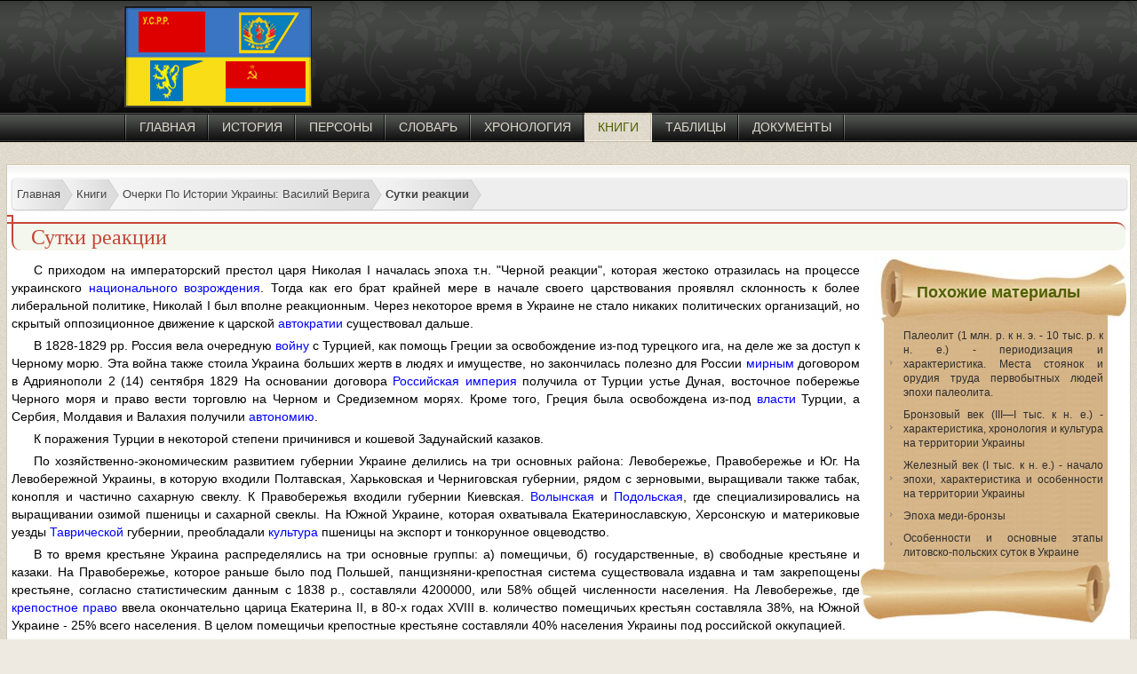

--- FILE ---
content_type: text/html; charset=utf-8
request_url: https://histua.com/ru/knigi/ocherki-po-istorii-ukrainy/doba-reakcii
body_size: 12318
content:
<!DOCTYPE html><html xmlns="http://www.w3.org/1999/xhtml" xml:lang="ru-ru" lang="ru-ru" ><head>
<link href="https://histua.com/ru/knigi/ocherki-po-istorii-ukrainy/doba-reakcii" rel="canonical" />
<base href="https://histua.com/ru/knigi/ocherki-po-istorii-ukrainy/doba-reakcii" /><meta http-equiv="content-type" content="text/html; charset=utf-8" /><meta name="keywords" content="сутки, реакция" /><meta name="robots" content="max-snippet:-1, max-image-preview:large, max-video-preview:-1" /><meta name="referrer" content="unsafe-url" /><meta name="description" content="С приходом на императорский престол царя Николая I началась эпоха т.н. Черной реакции , которая жестоко отразилась на процессе украинского национального..." /><title>Сутки реакции</title><link href="https://histua.com/knigi/narisi-z-istorii-ukraini/doba-reakcii" rel="alternate" hreflang="uk-UA" /><link href="https://histua.com/ru/knigi/ocherki-po-istorii-ukrainy/doba-reakcii" rel="alternate" hreflang="ru-RU" /><link href="/templates/desktop/favicon.ico" rel="shortcut icon" type="image/vnd.microsoft.icon" /><link href="/plugins/system/jce/css/content.css?aa754b1f19c7df490be4b958cf085e7c" rel="stylesheet" type="text/css" /><link href="https://histua.com/knigi/narisi-z-istorii-ukraini/doba-reakcii" rel="alternate" hreflang="x-default" /><meta name="referrer" content="unsafe-url"><meta name="viewport" content="width=device-width, initial-scale=1"><link href="/templates/desktop/css/style.css" rel="stylesheet" type="text/css" /><script src="https://ajax.googleapis.com/ajax/libs/jquery/3.2.1/jquery.min.js"></script>





</head><body><div id="head"><div id="header"><div id="logo"></div><div id="adsense_top"></div><div id="menu"><ul class="nav menu mod-list"><li class="item-103 default"><a href="/ru/" >Главная</a></li><li class="item-108"><a href="/ru/istoriya-ukraini" >История</a></li><li class="item-115"><a href="/ru/personi" >Персоны</a></li><li class="item-116"><a href="/ru/slovar" >Словарь</a></li><li class="item-117"><a href="/ru/hronologiya" >Хронология</a></li><li class="item-118 current active"><a href="/ru/knigi" >Книги</a></li><li class="item-119"><a href="/ru/tablici" >Таблицы</a></li><li class="item-120"><a href="/ru/dokumenti" >Документы</a></li></ul></div><div id="search"></div></div></div><div id="main"><div id="content"><div class="article"><ul itemscope itemtype="https://schema.org/BreadcrumbList" class="breadcrumb"><li itemprop="itemListElement" itemscope itemtype="https://schema.org/ListItem"><a itemprop="item" href="/ru/" class="pathway"><span itemprop="name">Главная</span></a><meta itemprop="position" content="1"></li><li itemprop="itemListElement" itemscope itemtype="https://schema.org/ListItem"><a itemprop="item" href="/ru/knigi" class="pathway"><span itemprop="name">Книги</span></a><meta itemprop="position" content="2"></li><li itemprop="itemListElement" itemscope itemtype="https://schema.org/ListItem"><a itemprop="item" href="/ru/knigi/ocherki-po-istorii-ukrainy" class="pathway"><span itemprop="name">Очерки По Истории Украины: Василий Верига</span></a><meta itemprop="position" content="3"></li><li itemprop="itemListElement" itemscope itemtype="https://schema.org/ListItem" class="active"><a href="#"><span itemprop="name"> Сутки реакции </span></a><meta itemprop="position" content="4"></li></ul><div style="clear:both"></div><div id="system-message-container"></div><div id="article"><h1>Сутки реакции</h1><div id="related_items"><div id="releated"><div id="releated_header">Похожие материалы</div><div id="releated_content"><ul><li><a href="/ru/istoriya-ukraini/pervobitnoe-vremya/paleolit">Палеолит (1 млн. р. к н. э. - 10 тыс. р. к н. е.) - периодизация и характеристика. Места стоянок и орудия труда первобытных людей эпохи палеолита.</a></li><li><a href="/ru/istoriya-ukraini/pervobitnoe-vremya/bronzovyj-vek">Бронзовый век (III—I тыс. к н. е.) - характеристика, хронология и культура на территории Украины</a></li><li><a href="/ru/istoriya-ukraini/pervobitnoe-vremya/zheleznyj-vek">Железный век (I тыс. к н. е.) - начало эпохи, характеристика и особенности на территории Украины</a></li><li><a href="/ru/knigi/konspekt-lekcij-po-istorii-ukrainy/doba-midi-bronzi">Эпоха меди-бронзы</a></li><li><a href="/ru/knigi/aktualni-problemi-istorii-ukraini-kurs-lekciie/osoblivosti-ta-osnovni-etapi-litovsko-polskoi-dobi-v-ukraini">Особенности и основные этапы литовско-польских суток в Украине</a></li></ul></div><div id="releated_footer"></div></div></div><p>С приходом на императорский престол царя Николая I началась эпоха т.н. &quot;Черной реакции&quot;, которая жестоко отразилась на процессе украинского <a href="https://histua.com/ru/istoriya-ukraini/novoe-vremya/nacionalnoe-vozrozhdenie-v-zapadnoukrainskih-zemlyah-v-pervoj-polovine-xix-v">национального возрождения</a>. Тогда как его брат крайней мере в начале своего царствования проявлял склонность к более либеральной политике, Николай I был вполне реакционным. Через некоторое время в Украине не стало никаких политических организаций, но скрытый оппозиционное движение к царской <a href="https://histua.com/ru/slovar/a/avtokratiya">автократии</a> существовал дальше.</p><p>В 1828-1829 pp. Россия вела очередную <a href="https://histua.com/ru/slovar/v/vijna">войну</a> с Турцией, как помощь Греции за освобождение из-под турецкого ига, на деле же за доступ к Черному морю. Эта война также стоила Украина больших жертв в людях и имуществе, но закончилась полезно для России <a href="https://histua.com/ru/personi/m/mirnyj-panas">мирным</a> договором в Адриянополи 2 (14) сентября 1829 На основании договора <a href="https://histua.com/ru/istoriya-ukraini/novoe-vremya/ukrainskie-zemli-v-sostave-rossijskoj-imperii-v-pervoj-polovine-xix-v">Российская империя</a> получила от Турции устье Дуная, восточное побережье Черного моря и право вести торговлю на Черном и Средиземном морях. Кроме того, Греция была освобождена из-под <a href="https://histua.com/ru/slovar/v/vlada">власти</a> Турции, а Сербия, Молдавия и Валахия получили <a href="https://histua.com/ru/slovar/a/avtonomiya">автономию</a>.</p><p>К поражения Турции в некоторой степени причинився и кошевой Задунайский казаков.</p><p>По хозяйственно-экономическим развитием губернии Украине делились на три основных района: Левобережье, Правобережье и Юг. На Левобережной Украины, в которую входили Полтавская, Харьковская и Черниговская губернии, рядом с зерновыми, выращивали также табак, конопля и частично сахарную свеклу. К Правобережья входили губернии Киевская. <a href="https://histua.com/ru/istoriya-ukraini/istoriya-otdelnyh-ukrainskih-zemel/volyn">Волынская</a> и <a href="https://histua.com/ru/istoriya-ukraini/istoriya-otdelnyh-ukrainskih-zemel/podole">Подольская</a>, где специализировались на выращивании озимой пшеницы и сахарной свеклы. На Южной Украине, которая охватывала Екатеринославскую, Херсонскую и материковые уезды <a href="https://histua.com/slovnik/t/tavri">Таврической</a> губернии, преобладали <a href="https://histua.com/slovnik/k/kultura">культура</a> пшеницы на экспорт и тонкорунное овцеводство.</p><p>В то время крестьяне Украина распределялись на три основные группы: а) помещичьи, б) государственные, в) свободные крестьяне и казаки. На Правобережье, которое раньше было под Польшей, панщизняни-крепостная система существовала издавна и там закрепощены крестьяне, согласно статистическим данным с 1838 p., составляли 4200000, или 58% общей численности населения. На Левобережье, где <a href="https://histua.com/ru/slovar/k/kriposne-pravo">крепостное право</a> ввела окончательно царица Екатерина II, в 80-х годах XVIII в. количество помещичьих крестьян составляла 38%, на Южной Украине - 25% всего населения. В целом помещичьи крепостные крестьяне составляли 40% населения Украины под российской оккупацией.</p><p>В течение первой половины XIX века, после постройки и открытия порта Одессы на Черном море, в частности с 30-х годов, в Украине начал расти спрос на пшеницу и другие хлебные продукты, которые шли на экспорт в Западную Европу. Исходя из этого крупные землевладельцы пытались випродукуваты больше товарного хлеба и усиливали <a href="https://histua.com/slovnik/b/barshhina">барщину</a>. Одновременно они начали расширять площади за счет крестьянских наделов. Крупные землевладельцы часто давали свои земли в аренду и арендаторы, которыми обычно были поляки или евреи, старались эксплуатировать крепостных крестьян, чем приводили крестьян до отчаяния.</p><p>В XIX в. крепостной крестьянин был превращен в раба, <a href="https://histua.com/ru/slovar/s/vlasnist">собственность</a> помещика, который мог делать с ним, что ему нравилось. Жаловаться было некому, ибо помещик был одновременно и судьей, который мог лишить земли, продать, или сослать в Сибирь. Помещик мог женить крепостного с кем хотел, мог убрать от него его детей, или перевести на другую службу в своем дворе или у другого господина. Коротко говоря, господа имели право на жизнь крепостного.</p><p>Мужчины и женщины <a href="https://histua.com/slovnik/d/dolya">должны</a> были отрабатывать <a href="https://histua.com/ru/slovar/b/barshhina">барщину</a>, которая не была везде одинаковая. На Левобережной Украине она составляла 3-4 дня в неделю, а на Правобережной доходила до шести дней. В Южной Украины первоначально не было барщины, ее ввел там только царь Павел I в 1796 г. Поскольку там недоставало крепостных, то барщина была легче и крепостные вынуждены работать для господина не более двух дней в неделю. Царский указ от 5 апреля 1797 установляв три дня барщины, которая неодинаково практиковалась в разных временах и местностях. День <a href="https://histua.com/ru/personi/t/trush-ivan-ivanovich">труда</a> не определялся днем, но размером выполненной работы, например, в страду он равнялся вижаттю 5 коп снопов за три дня. Многие помещики обратилось очень жестоко со своими крепостными и трактовали их как скот.</p><p>Население бунтувалося и доходило до вооруженных выступлений. В сентября 1813 г. жители села <a href="https://histua.com/ru/slovar/a/oleksandriya">Александровка</a> Славяносербского уезда убили своего помещика <a href="https://histua.com/slovnik/k/knyaz">князя</a> Шахматова по его жестокое поведение с ними. В убийстве было замешано 70 мужчин и женщин, даже и детей. Заговор был подготовлен всеми крестьянами, и что интересно, в согласии с княгиней Шахматово, женой убитого князя. Для самого следствия полиция арестовала 90 человек, потому убийцы и соучастники сговора не убегали, но спокойно ждали прибытия суда. В марте 1815 г. <a href="https://histua.com/ru/slovar/k/knyaz">князь</a> Кочубей, <a href="https://histua.com/slovnik/v/vlada">владелец</a> сел Жукове и Стасивци Полтавской губернии, продал своих крестьян помещику Кирьяков, который пытался перевести их в Херсонской губернии на полученные там земли, которые он был обязан заселить. Крестьяне воспротивились этому и дошло до столкновения между войсками и крестьянами. В выводах этого 10 крестьян затнуло, а 12 ранены, и из них один умер от ран, кроме того, арестованы 67 человек и 10 женщин. Сгорело также пять крестьянских изб. В сентябре 1817 г. жители села <a href="https://histua.com/ru/personi/r/rakovskij-hristian-georgievich">Христиновки</a> на Уманщине обратились с просьбой к царю Александру, чтобы он их защитил перед издевательством помещика Яна Стахурского. За это Стахурский приказал бить некоторых крепостных, в результате чего один мужчина и одна женщина умерли от избиений немедленно, а остальные умерли позже. Подобная <a href="https://histua.com/ru/slovar/i/istoriya">история</a> повторилась в селе Рубежовке Киевского уезда.</p><p><br></p><p>Бывали случаи, когда встали сразу десятки сел. Неустанно взрывались восстания на Слободской, а то и на Левобережной Украине. Но наибольшей силы они достигли в губерниях Киевской, <a href="https://histua.com/ru/istoriya-ukraini/istoriya-otdelnyh-ukrainskih-zemel/volyn">Волынской</a>, а особенно в <a href="https://histua.com/ru/istoriya-ukraini/istoriya-otdelnyh-ukrainskih-zemel/podole">Подольской</a>. На Подолье повстанческим вожаком стал <a href="https://histua.com/personi/k/karmaljuk-karmeljuk-ustim-yakimovich">Устим Кармелюк</a>, который в течение 25 лет руководил восстанием и несколько раз был сослан в Сибирь, но всегда убегал и возвращался домой. Он грабил помещичьи имения, а добыча раздавал бедным и поэтому его имя покрылось славой мстителя за народные обиды. В 1835 г. его убили, в суд привлечены 2700 его спильникив1.</p><p>На бесчеловечное трактовка крепостных обратила внимание даже местная русская администрация во главе с князем Николаем Репниным, который в 1816-1834 pp. был &quot;малороссийским&quot; губернатором. Он пробовал несколько смягчить барщинной режим, чем снискал себе любовь и популярность среди украинского <a href="https://histua.com/slovnik/d/dvoryanstvo">дворянства</a>. Но за то Репнина обвинен также в Украинском <a href="https://histua.com/slovnik/s/separatizm">сепаратизме</a> и царь освободил его от должности и на то место назначил сатрапа ген. <a href="https://histua.com/ru/personi/v/vitovskij-dmitrij">Дмитрия</a> Бибикова, заядлого реакционера, врага любой либеральной мысли. Но еще перед назначением Бибикова правительство приказало провести ревизию прав на <a href="https://histua.com/ru/slovar/d/dvoryanstvo">дворянство</a> правобережной шляхты. Для этого была создана отдельная комиссия, работавшая под непосредственным руководством Бибикова. их <a href="https://histua.com/ru/personi/t/trush-ivan-ivanovich">труд</a> закончилась тем, что 64 тысяч мелкого шляхты, которая не могла доказать свои права на дворянство, лишен тех прав и включен в казенную крестьян или к <a href="https://histua.com/ru/slovar/m/mishhani">мещанам</a>. Впоследствии эта бывшая шляхта слилась с украинским населением, усвоив его образ жизни, язык и звичаи2. Так же на предложение Бибикова прекращено раздачу в аренду конфискован в 1831 г. барских земель и их розданы крестьянам. <a href="https://histua.com/slovnik/b/blago">Благодаря</a> этому часть крестьян освобождены от крепостничества.</p><p>В начале июня 1847 года правительство утвердило проработаны упомянутой комиссией т. н. Инвентарные Правила для территорий, захваченных от Польши, которые точно определяли характер и размер повинностей крестьян - три дня в неделю для мужчин и один день для женщины. Запрещалось отрабатывать барщину в воскресенья и праздники и привлекать женщин к тяжелому труду. Помещик имел право заменить барщину на труд на фабрике, но не имел права переводить крестьян на службу во дворах, ограничено барский произвол относительно браков, отдача крестьян в рекруты и засылки на Сибир3. В 1852 г. Бибиков уступил и его наследником стал князь Васильчиков, человек <a href="https://histua.com/ru/slovar/k/kultura">культурный</a> и либеральная. Но помещики-поляки не могли согласиться с ограничением их прав на крепостных и постоянно вносили жалобы к генерал-губернатору. Князь Васильчиков издал дополнение к &quot;инвентарных правил&quot; Бибикова, которые относились к Киевской, Волынской и Подольской губерний, это преобладали помещики-помещики поляки. Эти дополнения значительно ухудшили положение крестьян. Практическое значение дополнений к &quot;инвентарные правила&quot; было очень мало, ибо, как писал историк Михаил Корнилович, &quot;никогда притеснения над крестьянами не были так сильны, как именно в это время&quot;. Они настоящего контроля над помещиками не завели и не только увеличивали барщину, но и уменьшали наделы крестьянских земель. Непосредственно после введения &quot;инвентарные правила&quot; на Правобережье вспыхнуло 55 бунтов, а с самой Киевщины сбежали на юг Украины ок. ЗО тысяч крестьян.</p><p>Польский писатель граф Станислав Старженський в своих воспоминаниях писал, что на Правобережье &quot;едва один на сто здешних крупных землевладельцев относится к крестьянину как к человеку, другие трактуют его хуже как скот Почти нигде работа не обозначена так, чтобы крестьянин мог знать, что является его обязанностью Почти в каждой деревне работы и задачи определяются произвольно. Здесь работает крестьянин на господина три дня в неделю, но собственно барщина продолжается без перерыва, потому праздника, скверная погода учитывается на некористь крестьянина. Крестьянин понимает очень хорошо, что его нечеловечески притесняет российское правительство солдатской повинностью, принуждением квартирування, но жестокое крепостничество, оброки и бесчисленные издевательства, так же как бесчеловечное поведение и позорные насилия, крестьянин кладет на счет господ &quot;. Этот автор приводит несколько примеров того нечеловеческого издевательства польских панов над украинским крестьянином.</p><p>Не лучшим выглядело положение и в &quot;Новороссийском Края&quot;, где генерал-губернатором был граф Строганов. К нему наплывали жалобы с разных сторон, в частности с военных поселений. Например, из Тирасполя, Херсонской губернии сообщали, что помещица А. Клопотовский для увеличения своих собственных прибылей постоянно заставляла крестьян отвозить помещичий хлеб в Одессу или в Тирасполь. С этой же целью она продавала женщин в возрасте от 15 до 25 лет. В декабре 1857 г. она засекла на <a href="https://histua.com/ru/slovar/s/smerdi">смерть</a> одного крестьянина и 16-летнего парня. Следственная комиссия, подкуплена Клопотовский, подтвердила, что убитый скончался от лихорадки. Крестьянина, который выступал против выводов комиссии ужасно избили и заковали в кандалы.</p><p>Информации об издевательствах над крестьянами поступали из всех губерний и потому было ясно, что &quot;Инвентарные правила&quot; не выполнили ожидаемых задач и силой обстоятельств не могли удовлетворить крестьян.</p><p><br></p><p>От 1826 до 1854 года в Украине произошло 126 крестьянских восстаний, которые были лучшим доказательством того, что крепостная система трещит в своих основах. Кроме крестьянских выступлений, в этот период росло число случаев убийства помещиков, поджогов их имений и массовых побегов. Характерной чертой, которая проявилась в движении 50-х годов, было нарастание недоверия крестьян не только к местным, но и в центральные органы власти. Однако лишь царь в воображении крестьян еще выступал как носитель справедливости.</p><p>Опубликован правительственный <a href="https://histua.com/ru/slovar/m/manifest">манифест</a> 29 января 1855 о создании государственного ополчения в связи с <a href="https://histua.com/ru/personi/k/krymskij-agafangel-efimovich">Крымской</a> войной вызвал снова грозный крестьянское движение, охватившее в какой мере 16 губерний империи, в том числе две в Украину, Киевскую и Черниговскую. Особенно большой размах набрал он в Киевской губернии, вылившись в т. н. &quot;Киевскую казачестве&quot;. Крестьянские волнения 1855 г. в Киевской губернии были сравнительно с беспорядками 1830-40 pp. более массовыми. Они <a href="https://histua.com/ru/personi/s/stalin-iosif-vissarionovich">стали</a> опасны для правительства не только своей массовостью, но и тем, что происходили в условиях безуспешной <a href="https://histua.com/ru/personi/k/krymskij-agafangel-efimovich">Крымской</a> войны. Для подавления движения правительство выслало в Киевскую губернию 16 эскадронов кавалерии, дивизион пехоты, резервный батальон, две роты саперов. Здесь произошел ряд кровавых столкновений, из которых самыми крупными были в селе Березно, Сквирского уезда, селе Быкова Гребля <a href="https://histua.com/ru/personi/v/vasilko-romanovich">Васильковского</a> уезда, в городе Таганча и в деревне Корсунь Каневского уезда. Наивысшей точкой &quot;Киевского казачества&quot; были события в Корсуни, где 10 апреля на площади собралось до четырех тысяч крестьян. Начальству, которое прибыло с войском для подавления восстания, крестьянские уполномоченные преподнесли хлеб-соль, но при этом заявили, что помещикам служить не будут. Однако, когда было сделано официальное заявление, что никакой свободы крестьяне не получат, они бросились на военную команду с вилами, топорами и дубинами. Окончательный результат этого - 13 крестьян убитых и 27 раненых.</p><p>По случаю Крымской войны с Турцией и войны с Францией царь издал манифест с призывом добровольно становиться в ряды войска в обороне родины. Манифест появился русски и некоторые высказывания были непонятны и дали крестьянам основание полагать, что царь призвал их стать казаками и идти воевать. В некоторых деревнях священники объясняли, что нужно идти на оборону святой веры и отечества, и крестьяне, бросив работу на барщине, начали создавать собственные казачьи отделы. Священников, которые пытались объяснить действительное содержание манифеста, били, мол, они скрывают перед крестьянами волю. Этот крестьянское движение вызвал <a href="https://histua.com/ru/slovar/s/opir-rux-oporu">сопротивление</a> господ и восстание охватило девять уездов Киевщины, где люди помнили еще <a href="https://histua.com/ru/istoriya-ukraini/ukrainskie-zemli-v-period-kazachestva/kazachestvo">казачестве</a>, вместе более 500 сел, но его подавлено военной силой. Согласно официальным данным, жертвою <a href="https://histua.com/ru/personi/p/palij-semen-filippovich">пали</a> 39 повстанцев убитых и 63 раненых. Кроме того, тысячи арестованы, а сотни сослан в Сибирь. &quot;Можно с уверенностью сказать, - писал историк <a href="https://histua.com/ru/personi/v/vitovskij-dmitrij">Дмитрий</a><a href="https://histua.com/ru/personi/d/doroshenko-mihail">Дорошенко</a>, - что спровоцированный <a href="https://histua.com/slovnik/n/narod">народ</a> заплатил за свое соревнования к свободе потоками слез и крови&quot;.</p><p>В 1856 г. по Украине разнесся слух о призыве к крестьянам поселяться в разрушенном войной Крыму. ЦС поощрило крестьян-кри-паков к бегству в Крым, с Верхнеднепровского и Екатеринославского уездов убежало 9000 крестьян, а из Херсона - 3 000. Бежали массово также с Полтавщины, Харьковщины и Черниговщины. Дошло до того, что правительство должен был поставить военные части на Перекопской косе и останавливать крестьян оружием в боях были потери убитыми и ранеными с обеих сторон. Несмотря на то, &quot;Инвентарные правила&quot; оставались в силе вплоть до отмен крепостничества в 1861 г.</p></div><div style="clear:both"></div></div><div class="right"><div class="languages"><ul><li><a href="/knigi/narisi-z-istorii-ukraini/doba-reakcii"><img src="/media/mod_languages/images/uk_ua.gif" alt="Українська (UA)" title="Українська (UA)" /> Українська (UA)</a></li><li class="active"><img src="/media/mod_languages/images/ru_ru.gif" alt="Русский (RU)" title="Русский (RU)" /> Русский (RU)</li></ul></div><div class="last_book"><span class="block_title">Последние книги</span><ul><li><a href="/ru/knigi/istoriya-gosudarstva-i-prava-ukraini">История государства и права Украины: Заруба В.М</a></li><li><a href="/ru/knigi/istoriya-ukraini-zaruba-vaskovskij">История Украины: Заруба В.М., Васковський Р.Ю.</a></li><li><a href="/ru/knigi/distancionnyj-kurs-istoriya-ukrainy">Дистанционный курс "История Украины": Г. Г. Кривчик</a></li><li><a href="/ru/knigi/aktualni-problemi-istorii-ukraini-kurs-lekciie">Актуальные Проблемы Истории Украины: Курс Лекций</a></li><li><a href="/ru/knigi/ocherki-po-istorii-ukrainy">Очерки По Истории Украины: Василий Верига</a></li><li><a href="/ru/knigi/istoriya-ukrainy-ot-drevnejshih-vremen">История Украины От Древнейших Времен И До XXI: Л.И. Кормич В.В. Багацкий</a></li><li><a href="/ru/knigi/konspekt-lekcij-po-istorii-ukrainy">Конспект Лекций По История Украины: Гавриленко</a></li><li><a href="/ru/knigi/kazatskaya-elita-getmanshchiny">Казацкая элита Гетманщины</a></li><li><a href="/ru/knigi/istoriya-ukrainy-melnik">История Украины: Мельник</a></li><li><a href="/ru/knigi/problemy-izucheniya-ukrainskoj-revolyutsii">Проблемы изучения украинской революции 1917-1921</a></li><li><a href="/ru/knigi/ukrainskaya-natsionalnaya-revolyutsiya">Украинская национальная революция</a></li><li><a href="/ru/knigi/politicheskoe-dvizhenie-bobina">Политическое движение: Бобина</a></li></ul></div><div class="rights_one"><div id="rights"></div></div></div><div style="clear:both"></div></div></div><div style="clear:both"></div><div id="footer"><div id="copyright">Copyright @ 2010-2025 | Історія України</div></div> <script>$.fn.addtocopy=function(d){var e={htmlcopytxt:'<br>Повна стаття: <a href="'+window.location.href+'">'+window.location.href+'</a><br>',minlen:25,addcopyfirst:false};$.extend(e,d);var f=document.createElement('span');f.id='ctrlcopy';f.innerHTML=e.htmlcopytxt;return this.each(function(){$(this).mousedown(function(){$('#ctrlcopy').remove()});$(this).mouseup(function(){if(window.getSelection){var a=window.getSelection();var b=a.toString();if(!b||b.length<e.minlen)return;var c=a.getRangeAt(0);b=c.cloneRange();b.collapse(e.addcopyfirst);b.insertNode(f);if(!e.addcopyfirst)c.setEndAfter(f);a.removeAllRanges();a.addRange(c)}else if(document.selection){var a=document.selection;var c=a.createRange();var b=c.text;if(!b||b.length<e.minlen)return;b=c.duplicate();b.collapse(e.addcopyfirst);b.pasteHTML(f.outerHTML);if(!e.addcopyfirst){c.setEndPoint("EndToEnd",b);c.select();}}});});}
$(document).ready(function(){$('#article').addtocopy({htmlcopytxt:'<br><br>Повна стаття: <a href="'+window.location.href+'">'+window.location.href+'</a>',minlen:35,addcopyfirst:false});});</script> <script defer src="https://static.cloudflareinsights.com/beacon.min.js/vcd15cbe7772f49c399c6a5babf22c1241717689176015" integrity="sha512-ZpsOmlRQV6y907TI0dKBHq9Md29nnaEIPlkf84rnaERnq6zvWvPUqr2ft8M1aS28oN72PdrCzSjY4U6VaAw1EQ==" data-cf-beacon='{"version":"2024.11.0","token":"53359becacdb4a33a9c21d880a53dc37","r":1,"server_timing":{"name":{"cfCacheStatus":true,"cfEdge":true,"cfExtPri":true,"cfL4":true,"cfOrigin":true,"cfSpeedBrain":true},"location_startswith":null}}' crossorigin="anonymous"></script>
</body></html>